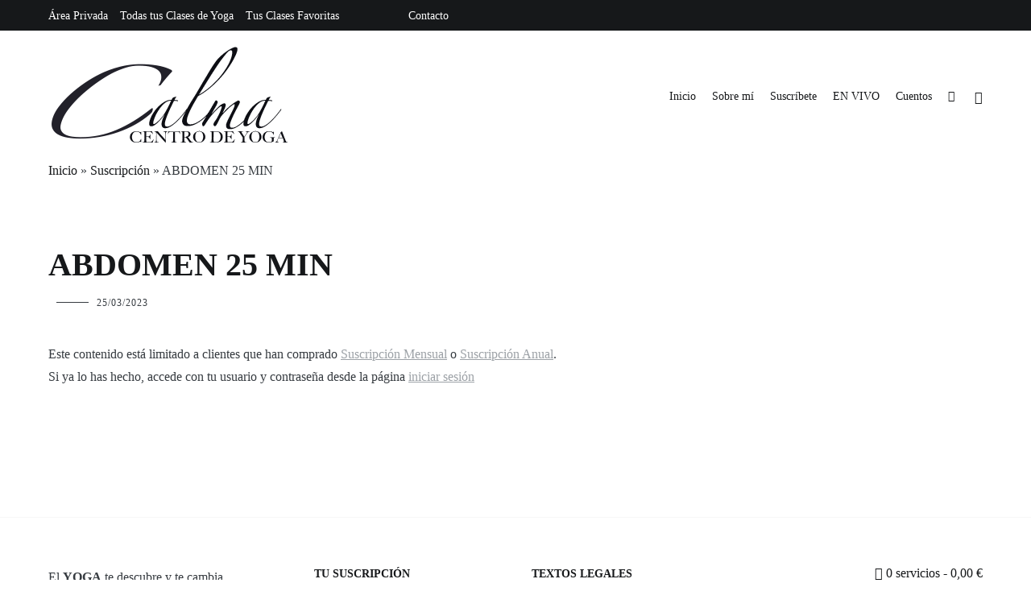

--- FILE ---
content_type: text/css
request_url: https://centrocalmayoga.es/wp-content/themes/cenote-child/style.css?ver=6.9
body_size: 7831
content:
/*
Theme Name: Cenote Child
Theme URI: https://themegrill.com/themes/cenote/
Requires PHP: 5.6
License: GNU General Public License v2 or later
License URI: https://www.gnu.org/licenses/old-licenses/gpl-2.0.html
Text Domain: cenote
Template: cenote
*/







/* GLOBAL ///////////////////////////////////////////////////////////////////////////////////////*/

    /* Menú principal. Opciones sólo visibles en móvil */
    @media (min-width:600px) {
        .cc-menu-item-mobile {
            display:none;
        }
    }



/* CLASES PERSONALIZADAS //////////////////////////////////////////////////////////////////////////*/

    /* Listas con checks */
    ul.list-style-check {
        list-style: none;
        padding-top: 30px;
    }

    ul.list-style-check li {
        line-height: 1.4;
        margin: 20px 0;
        padding-left: 45px;
        text-indent: -43px;
        display: block;
    }

    ul.list-style-check li::first-line {
        line-height: 0.8;
    }

    ul.list-style-check li::before {
        font-family: "Font Awesome 5 Free";
        font-weight: 900;
        color: green;
        padding-right: 10px;
    }

    ul.list-style-check.list-style-check-normal li::before {
        content: "\f00c";
    }

    ul.list-style-check.list-style-check-square li::before {
        content: "\f14a";
    }

    ul.list-style-check.list-style-check-circle li::before {
        content: "\f058";
    }

    ul.list-check-2rem li::before {
        font-size: 2rem;
        vertical-align: middle;
    }



    /* Alineación vertical centrada */
    .flex-align-middle {
        align-items: center;
    }


    /* Grupo con marco de sombra  */
    .group-border-shadow {
        box-shadow: rgb(0 0 0 / 25%) 0px 3px 11px 0px;
        padding: 30px 20px 10px 30px;
    }



    /* Bordes Redondeados  */
    .rounded50 {
        border-radius: 50px;
    }

    .rounded75 {
        border-radius: 75px;
    }




    /* Ítem de menú vacío para crear separación */
    .tg-header-top .empty-item {
        padding: 0 20px;
    }
    footer .widget ul li.empty-item {
        list-style: none;
        height: 15px;
        margin: 0;
    }




    /* Visible/Oculto en mobile y Desktop */
    @media ( max-width: 992px ) {
        .desktop {
            display: none;
        }
    }

    @media ( min-width: 992px ) {
        .mobile {
            display: none;
        }
    }




    /* Imágenes adaptadas a móvil */
    @media ( max-width: 992px ) {
        .reset-float figure,
        .reset-float figure img {
            width: 100%;
        }
    }







    /* Fondo en la página de cuentos 
    .background-cuentos {
        background-image: url("http://s860006016.mialojamiento.es/clickandbuilds/new-web/wp-content/uploads/2022/05/background-cuentos.jpg");
        background-position: 50% 50%;
        background-repeat: no-repeat;
        background-size: cover;
    }

    .background-cuentos::before {
        content: "";
        display: block;
        position: absolute;
        background-color: #fff;
        opacity: 0.94;
    }*/


/* CTA SUSCRIPCIONES /////////////////////////////////////////////////////////////////////////////*/
/* El verde era el 008000 */


   .cta-suscripciones {
        /*border: 1px solid #000;*/
        margin: 30px auto;
   }

   .cta-suscripciones .wp-block-column {
        text-align: center;
        box-shadow: rgb(0 0 0 / 25%) 0px 3px 11px 0px;
        padding-top: 40px;
        padding-bottom: 20px;
   }

   .cta-suscripciones .fas {
        font-size: 2.5em;
        color: #d4af37;
   }

   .cta-suscripciones .has-small-font-size {
        margin-top: -20px;
   }

   .cta-suscripciones .wp-block-button__link {
        text-decoration: none;
        background-color: #d4af37;
        color: #41350e;
   }

   .cta-suscripciones .wp-block-button__link:hover {
        background-color: #9ca1a6;
   }


   .cta-suscripciones .cta-precio-tachado {
        text-decoration: line-through;
        margin-bottom: -10px;
        color: #777;
   }



    /* Marco con fondo de color en la cta de suscripciones */
    .color-notice {
        background-color: #904e7d;
        color: #fff;
        padding: 15px 20px;
        box-shadow: rgb(0 0 0 / 25%) 0px 3px 11px 0px;
    }




    /* Etiqueta "Nuevo" */

    .cta-lifetime {
        position: relative;
    }

    .cta-lifetime .cta-new-tag p {
        position: absolute;
        top: 5px;
        left:50%;
        transform: translate( -50%, 0 );
        width: 99%;
        background-color: #d4af37;
        color: #41350e;
        font-size: 24px;
        font-weight: bold;
        letter-spacing: 5px;
        line-height: 0;
    }

    .cta-lifetime .fas {
        margin-top: 50px;
    }



    /* Vídeo de la portada */
    .home-video {
        margin-top: 20px;
    }




/* HOME /////////////////////////////////////////////////////////////////////////////////////////*/

    .home .entry-header {
        display: none;
    }


    @media ( min-width: 1200px ){
    
        .home .entry-content {
            width: 80%;
            margin: auto;
        }

    }









/* TU CUENTA /////////////////////////////////////////////////////////////////////////////////////////*/


    /* Menú con fotos (enlaces) */
    .myaccount-dashboard .columns-menu a,
    .myaccount-dashboard .columns-menu a:active,
    .myaccount-dashboard .columns-menu a:visited {
        color: #fff;
        text-decoration: none;
    }


    .myaccount-dashboard .columns-menu .wp-block-cover:hover {
        opacity: 0.7;
    }


    .osomblocks-cptlist {
        padding-top: 0;
    }
    
    .osomblocks-cptlist h3{
        font-size: 1.5rem;
    }



    /* Etiqueta "Nueva" en las entradas Recientes */
    .dtwtl-training-new-class article:first-child h3:before {
        content: "NUEVA";
        display: block;
        position: relative;
        top: -60px;
        margin-bottom: -40px;
        background-color: #bc8f8f;
        border-bottom-left-radius: 6px;
        border-bottom-right-radius: 6px;
        color: #fff;
        padding: 3px 15px;
        font-size: 1.2rem;
    }









/* ARCHIVE ///////////////////////////////////////////////////////////////////////////////////////*/

    .archive .page-header .archive-description {
        color: #000;
    }

    .archive .page-header .archive-description a {
        color: #888;
    }

    .archive .page-header .archive-description a:hover {
        text-decoration: underline;
        color: #9ca1a6;
    }










/* FOOTER ///////////////////////////////////////////////////////////////////////////////////////*/


    /* Color de los elementos en el footer oscuro */

    footer.tg-site-footer--default section,
    footer.tg-site-footer--default section a {
        color: #fff;
    }

    footer.tg-site-footer--default section a:hover {
        color: #9ca1a6;
    }



    /* Cambiar padding de Área 2 */
    @media( min-width: 601px ) {
        .tg-footer-widget-area.footer-sidebar-2 {
            padding-left: 50px;
        }
    }


    /* Botones sociales */
    .widget .social-buttons-block {
        text-align: right;
    }

    .widget .social-buttons-block .widget-title {
        font-size: 1.2rem;
    }

    .social-buttons {
        font-size: 2.5rem;
        padding-left:10px;
    }

    @media (min-width: 790px) {
        .social-buttons {
            font-size: 1.5rem;
        }
    }


    /* Volver arriba */
    #cenote-back-to-top {
        color: #888;
    }